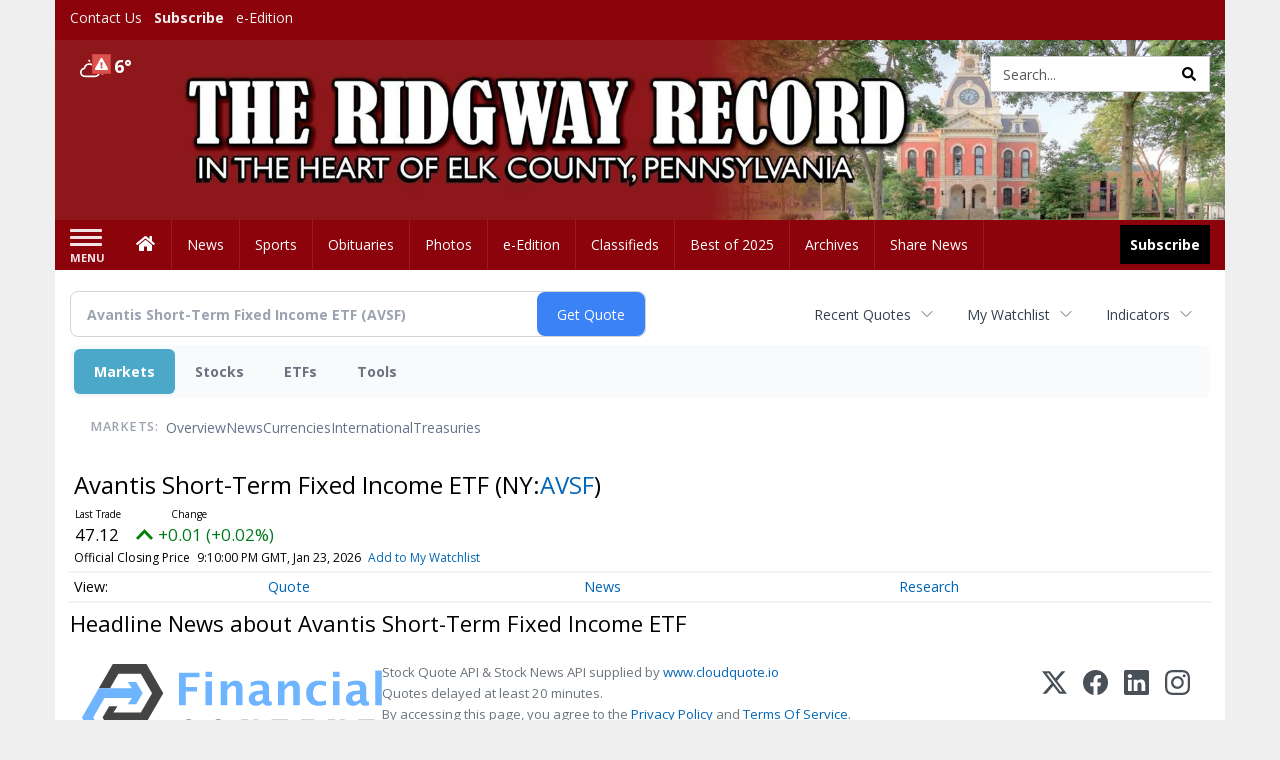

--- FILE ---
content_type: text/html; charset=utf-8
request_url: https://www.google.com/recaptcha/enterprise/anchor?ar=1&k=6LdF3BEhAAAAAEQUmLciJe0QwaHESwQFc2vwCWqh&co=aHR0cHM6Ly9idXNpbmVzcy5yaWRnd2F5cmVjb3JkLmNvbTo0NDM.&hl=en&v=PoyoqOPhxBO7pBk68S4YbpHZ&size=invisible&anchor-ms=20000&execute-ms=30000&cb=gaczl6sooinh
body_size: 48832
content:
<!DOCTYPE HTML><html dir="ltr" lang="en"><head><meta http-equiv="Content-Type" content="text/html; charset=UTF-8">
<meta http-equiv="X-UA-Compatible" content="IE=edge">
<title>reCAPTCHA</title>
<style type="text/css">
/* cyrillic-ext */
@font-face {
  font-family: 'Roboto';
  font-style: normal;
  font-weight: 400;
  font-stretch: 100%;
  src: url(//fonts.gstatic.com/s/roboto/v48/KFO7CnqEu92Fr1ME7kSn66aGLdTylUAMa3GUBHMdazTgWw.woff2) format('woff2');
  unicode-range: U+0460-052F, U+1C80-1C8A, U+20B4, U+2DE0-2DFF, U+A640-A69F, U+FE2E-FE2F;
}
/* cyrillic */
@font-face {
  font-family: 'Roboto';
  font-style: normal;
  font-weight: 400;
  font-stretch: 100%;
  src: url(//fonts.gstatic.com/s/roboto/v48/KFO7CnqEu92Fr1ME7kSn66aGLdTylUAMa3iUBHMdazTgWw.woff2) format('woff2');
  unicode-range: U+0301, U+0400-045F, U+0490-0491, U+04B0-04B1, U+2116;
}
/* greek-ext */
@font-face {
  font-family: 'Roboto';
  font-style: normal;
  font-weight: 400;
  font-stretch: 100%;
  src: url(//fonts.gstatic.com/s/roboto/v48/KFO7CnqEu92Fr1ME7kSn66aGLdTylUAMa3CUBHMdazTgWw.woff2) format('woff2');
  unicode-range: U+1F00-1FFF;
}
/* greek */
@font-face {
  font-family: 'Roboto';
  font-style: normal;
  font-weight: 400;
  font-stretch: 100%;
  src: url(//fonts.gstatic.com/s/roboto/v48/KFO7CnqEu92Fr1ME7kSn66aGLdTylUAMa3-UBHMdazTgWw.woff2) format('woff2');
  unicode-range: U+0370-0377, U+037A-037F, U+0384-038A, U+038C, U+038E-03A1, U+03A3-03FF;
}
/* math */
@font-face {
  font-family: 'Roboto';
  font-style: normal;
  font-weight: 400;
  font-stretch: 100%;
  src: url(//fonts.gstatic.com/s/roboto/v48/KFO7CnqEu92Fr1ME7kSn66aGLdTylUAMawCUBHMdazTgWw.woff2) format('woff2');
  unicode-range: U+0302-0303, U+0305, U+0307-0308, U+0310, U+0312, U+0315, U+031A, U+0326-0327, U+032C, U+032F-0330, U+0332-0333, U+0338, U+033A, U+0346, U+034D, U+0391-03A1, U+03A3-03A9, U+03B1-03C9, U+03D1, U+03D5-03D6, U+03F0-03F1, U+03F4-03F5, U+2016-2017, U+2034-2038, U+203C, U+2040, U+2043, U+2047, U+2050, U+2057, U+205F, U+2070-2071, U+2074-208E, U+2090-209C, U+20D0-20DC, U+20E1, U+20E5-20EF, U+2100-2112, U+2114-2115, U+2117-2121, U+2123-214F, U+2190, U+2192, U+2194-21AE, U+21B0-21E5, U+21F1-21F2, U+21F4-2211, U+2213-2214, U+2216-22FF, U+2308-230B, U+2310, U+2319, U+231C-2321, U+2336-237A, U+237C, U+2395, U+239B-23B7, U+23D0, U+23DC-23E1, U+2474-2475, U+25AF, U+25B3, U+25B7, U+25BD, U+25C1, U+25CA, U+25CC, U+25FB, U+266D-266F, U+27C0-27FF, U+2900-2AFF, U+2B0E-2B11, U+2B30-2B4C, U+2BFE, U+3030, U+FF5B, U+FF5D, U+1D400-1D7FF, U+1EE00-1EEFF;
}
/* symbols */
@font-face {
  font-family: 'Roboto';
  font-style: normal;
  font-weight: 400;
  font-stretch: 100%;
  src: url(//fonts.gstatic.com/s/roboto/v48/KFO7CnqEu92Fr1ME7kSn66aGLdTylUAMaxKUBHMdazTgWw.woff2) format('woff2');
  unicode-range: U+0001-000C, U+000E-001F, U+007F-009F, U+20DD-20E0, U+20E2-20E4, U+2150-218F, U+2190, U+2192, U+2194-2199, U+21AF, U+21E6-21F0, U+21F3, U+2218-2219, U+2299, U+22C4-22C6, U+2300-243F, U+2440-244A, U+2460-24FF, U+25A0-27BF, U+2800-28FF, U+2921-2922, U+2981, U+29BF, U+29EB, U+2B00-2BFF, U+4DC0-4DFF, U+FFF9-FFFB, U+10140-1018E, U+10190-1019C, U+101A0, U+101D0-101FD, U+102E0-102FB, U+10E60-10E7E, U+1D2C0-1D2D3, U+1D2E0-1D37F, U+1F000-1F0FF, U+1F100-1F1AD, U+1F1E6-1F1FF, U+1F30D-1F30F, U+1F315, U+1F31C, U+1F31E, U+1F320-1F32C, U+1F336, U+1F378, U+1F37D, U+1F382, U+1F393-1F39F, U+1F3A7-1F3A8, U+1F3AC-1F3AF, U+1F3C2, U+1F3C4-1F3C6, U+1F3CA-1F3CE, U+1F3D4-1F3E0, U+1F3ED, U+1F3F1-1F3F3, U+1F3F5-1F3F7, U+1F408, U+1F415, U+1F41F, U+1F426, U+1F43F, U+1F441-1F442, U+1F444, U+1F446-1F449, U+1F44C-1F44E, U+1F453, U+1F46A, U+1F47D, U+1F4A3, U+1F4B0, U+1F4B3, U+1F4B9, U+1F4BB, U+1F4BF, U+1F4C8-1F4CB, U+1F4D6, U+1F4DA, U+1F4DF, U+1F4E3-1F4E6, U+1F4EA-1F4ED, U+1F4F7, U+1F4F9-1F4FB, U+1F4FD-1F4FE, U+1F503, U+1F507-1F50B, U+1F50D, U+1F512-1F513, U+1F53E-1F54A, U+1F54F-1F5FA, U+1F610, U+1F650-1F67F, U+1F687, U+1F68D, U+1F691, U+1F694, U+1F698, U+1F6AD, U+1F6B2, U+1F6B9-1F6BA, U+1F6BC, U+1F6C6-1F6CF, U+1F6D3-1F6D7, U+1F6E0-1F6EA, U+1F6F0-1F6F3, U+1F6F7-1F6FC, U+1F700-1F7FF, U+1F800-1F80B, U+1F810-1F847, U+1F850-1F859, U+1F860-1F887, U+1F890-1F8AD, U+1F8B0-1F8BB, U+1F8C0-1F8C1, U+1F900-1F90B, U+1F93B, U+1F946, U+1F984, U+1F996, U+1F9E9, U+1FA00-1FA6F, U+1FA70-1FA7C, U+1FA80-1FA89, U+1FA8F-1FAC6, U+1FACE-1FADC, U+1FADF-1FAE9, U+1FAF0-1FAF8, U+1FB00-1FBFF;
}
/* vietnamese */
@font-face {
  font-family: 'Roboto';
  font-style: normal;
  font-weight: 400;
  font-stretch: 100%;
  src: url(//fonts.gstatic.com/s/roboto/v48/KFO7CnqEu92Fr1ME7kSn66aGLdTylUAMa3OUBHMdazTgWw.woff2) format('woff2');
  unicode-range: U+0102-0103, U+0110-0111, U+0128-0129, U+0168-0169, U+01A0-01A1, U+01AF-01B0, U+0300-0301, U+0303-0304, U+0308-0309, U+0323, U+0329, U+1EA0-1EF9, U+20AB;
}
/* latin-ext */
@font-face {
  font-family: 'Roboto';
  font-style: normal;
  font-weight: 400;
  font-stretch: 100%;
  src: url(//fonts.gstatic.com/s/roboto/v48/KFO7CnqEu92Fr1ME7kSn66aGLdTylUAMa3KUBHMdazTgWw.woff2) format('woff2');
  unicode-range: U+0100-02BA, U+02BD-02C5, U+02C7-02CC, U+02CE-02D7, U+02DD-02FF, U+0304, U+0308, U+0329, U+1D00-1DBF, U+1E00-1E9F, U+1EF2-1EFF, U+2020, U+20A0-20AB, U+20AD-20C0, U+2113, U+2C60-2C7F, U+A720-A7FF;
}
/* latin */
@font-face {
  font-family: 'Roboto';
  font-style: normal;
  font-weight: 400;
  font-stretch: 100%;
  src: url(//fonts.gstatic.com/s/roboto/v48/KFO7CnqEu92Fr1ME7kSn66aGLdTylUAMa3yUBHMdazQ.woff2) format('woff2');
  unicode-range: U+0000-00FF, U+0131, U+0152-0153, U+02BB-02BC, U+02C6, U+02DA, U+02DC, U+0304, U+0308, U+0329, U+2000-206F, U+20AC, U+2122, U+2191, U+2193, U+2212, U+2215, U+FEFF, U+FFFD;
}
/* cyrillic-ext */
@font-face {
  font-family: 'Roboto';
  font-style: normal;
  font-weight: 500;
  font-stretch: 100%;
  src: url(//fonts.gstatic.com/s/roboto/v48/KFO7CnqEu92Fr1ME7kSn66aGLdTylUAMa3GUBHMdazTgWw.woff2) format('woff2');
  unicode-range: U+0460-052F, U+1C80-1C8A, U+20B4, U+2DE0-2DFF, U+A640-A69F, U+FE2E-FE2F;
}
/* cyrillic */
@font-face {
  font-family: 'Roboto';
  font-style: normal;
  font-weight: 500;
  font-stretch: 100%;
  src: url(//fonts.gstatic.com/s/roboto/v48/KFO7CnqEu92Fr1ME7kSn66aGLdTylUAMa3iUBHMdazTgWw.woff2) format('woff2');
  unicode-range: U+0301, U+0400-045F, U+0490-0491, U+04B0-04B1, U+2116;
}
/* greek-ext */
@font-face {
  font-family: 'Roboto';
  font-style: normal;
  font-weight: 500;
  font-stretch: 100%;
  src: url(//fonts.gstatic.com/s/roboto/v48/KFO7CnqEu92Fr1ME7kSn66aGLdTylUAMa3CUBHMdazTgWw.woff2) format('woff2');
  unicode-range: U+1F00-1FFF;
}
/* greek */
@font-face {
  font-family: 'Roboto';
  font-style: normal;
  font-weight: 500;
  font-stretch: 100%;
  src: url(//fonts.gstatic.com/s/roboto/v48/KFO7CnqEu92Fr1ME7kSn66aGLdTylUAMa3-UBHMdazTgWw.woff2) format('woff2');
  unicode-range: U+0370-0377, U+037A-037F, U+0384-038A, U+038C, U+038E-03A1, U+03A3-03FF;
}
/* math */
@font-face {
  font-family: 'Roboto';
  font-style: normal;
  font-weight: 500;
  font-stretch: 100%;
  src: url(//fonts.gstatic.com/s/roboto/v48/KFO7CnqEu92Fr1ME7kSn66aGLdTylUAMawCUBHMdazTgWw.woff2) format('woff2');
  unicode-range: U+0302-0303, U+0305, U+0307-0308, U+0310, U+0312, U+0315, U+031A, U+0326-0327, U+032C, U+032F-0330, U+0332-0333, U+0338, U+033A, U+0346, U+034D, U+0391-03A1, U+03A3-03A9, U+03B1-03C9, U+03D1, U+03D5-03D6, U+03F0-03F1, U+03F4-03F5, U+2016-2017, U+2034-2038, U+203C, U+2040, U+2043, U+2047, U+2050, U+2057, U+205F, U+2070-2071, U+2074-208E, U+2090-209C, U+20D0-20DC, U+20E1, U+20E5-20EF, U+2100-2112, U+2114-2115, U+2117-2121, U+2123-214F, U+2190, U+2192, U+2194-21AE, U+21B0-21E5, U+21F1-21F2, U+21F4-2211, U+2213-2214, U+2216-22FF, U+2308-230B, U+2310, U+2319, U+231C-2321, U+2336-237A, U+237C, U+2395, U+239B-23B7, U+23D0, U+23DC-23E1, U+2474-2475, U+25AF, U+25B3, U+25B7, U+25BD, U+25C1, U+25CA, U+25CC, U+25FB, U+266D-266F, U+27C0-27FF, U+2900-2AFF, U+2B0E-2B11, U+2B30-2B4C, U+2BFE, U+3030, U+FF5B, U+FF5D, U+1D400-1D7FF, U+1EE00-1EEFF;
}
/* symbols */
@font-face {
  font-family: 'Roboto';
  font-style: normal;
  font-weight: 500;
  font-stretch: 100%;
  src: url(//fonts.gstatic.com/s/roboto/v48/KFO7CnqEu92Fr1ME7kSn66aGLdTylUAMaxKUBHMdazTgWw.woff2) format('woff2');
  unicode-range: U+0001-000C, U+000E-001F, U+007F-009F, U+20DD-20E0, U+20E2-20E4, U+2150-218F, U+2190, U+2192, U+2194-2199, U+21AF, U+21E6-21F0, U+21F3, U+2218-2219, U+2299, U+22C4-22C6, U+2300-243F, U+2440-244A, U+2460-24FF, U+25A0-27BF, U+2800-28FF, U+2921-2922, U+2981, U+29BF, U+29EB, U+2B00-2BFF, U+4DC0-4DFF, U+FFF9-FFFB, U+10140-1018E, U+10190-1019C, U+101A0, U+101D0-101FD, U+102E0-102FB, U+10E60-10E7E, U+1D2C0-1D2D3, U+1D2E0-1D37F, U+1F000-1F0FF, U+1F100-1F1AD, U+1F1E6-1F1FF, U+1F30D-1F30F, U+1F315, U+1F31C, U+1F31E, U+1F320-1F32C, U+1F336, U+1F378, U+1F37D, U+1F382, U+1F393-1F39F, U+1F3A7-1F3A8, U+1F3AC-1F3AF, U+1F3C2, U+1F3C4-1F3C6, U+1F3CA-1F3CE, U+1F3D4-1F3E0, U+1F3ED, U+1F3F1-1F3F3, U+1F3F5-1F3F7, U+1F408, U+1F415, U+1F41F, U+1F426, U+1F43F, U+1F441-1F442, U+1F444, U+1F446-1F449, U+1F44C-1F44E, U+1F453, U+1F46A, U+1F47D, U+1F4A3, U+1F4B0, U+1F4B3, U+1F4B9, U+1F4BB, U+1F4BF, U+1F4C8-1F4CB, U+1F4D6, U+1F4DA, U+1F4DF, U+1F4E3-1F4E6, U+1F4EA-1F4ED, U+1F4F7, U+1F4F9-1F4FB, U+1F4FD-1F4FE, U+1F503, U+1F507-1F50B, U+1F50D, U+1F512-1F513, U+1F53E-1F54A, U+1F54F-1F5FA, U+1F610, U+1F650-1F67F, U+1F687, U+1F68D, U+1F691, U+1F694, U+1F698, U+1F6AD, U+1F6B2, U+1F6B9-1F6BA, U+1F6BC, U+1F6C6-1F6CF, U+1F6D3-1F6D7, U+1F6E0-1F6EA, U+1F6F0-1F6F3, U+1F6F7-1F6FC, U+1F700-1F7FF, U+1F800-1F80B, U+1F810-1F847, U+1F850-1F859, U+1F860-1F887, U+1F890-1F8AD, U+1F8B0-1F8BB, U+1F8C0-1F8C1, U+1F900-1F90B, U+1F93B, U+1F946, U+1F984, U+1F996, U+1F9E9, U+1FA00-1FA6F, U+1FA70-1FA7C, U+1FA80-1FA89, U+1FA8F-1FAC6, U+1FACE-1FADC, U+1FADF-1FAE9, U+1FAF0-1FAF8, U+1FB00-1FBFF;
}
/* vietnamese */
@font-face {
  font-family: 'Roboto';
  font-style: normal;
  font-weight: 500;
  font-stretch: 100%;
  src: url(//fonts.gstatic.com/s/roboto/v48/KFO7CnqEu92Fr1ME7kSn66aGLdTylUAMa3OUBHMdazTgWw.woff2) format('woff2');
  unicode-range: U+0102-0103, U+0110-0111, U+0128-0129, U+0168-0169, U+01A0-01A1, U+01AF-01B0, U+0300-0301, U+0303-0304, U+0308-0309, U+0323, U+0329, U+1EA0-1EF9, U+20AB;
}
/* latin-ext */
@font-face {
  font-family: 'Roboto';
  font-style: normal;
  font-weight: 500;
  font-stretch: 100%;
  src: url(//fonts.gstatic.com/s/roboto/v48/KFO7CnqEu92Fr1ME7kSn66aGLdTylUAMa3KUBHMdazTgWw.woff2) format('woff2');
  unicode-range: U+0100-02BA, U+02BD-02C5, U+02C7-02CC, U+02CE-02D7, U+02DD-02FF, U+0304, U+0308, U+0329, U+1D00-1DBF, U+1E00-1E9F, U+1EF2-1EFF, U+2020, U+20A0-20AB, U+20AD-20C0, U+2113, U+2C60-2C7F, U+A720-A7FF;
}
/* latin */
@font-face {
  font-family: 'Roboto';
  font-style: normal;
  font-weight: 500;
  font-stretch: 100%;
  src: url(//fonts.gstatic.com/s/roboto/v48/KFO7CnqEu92Fr1ME7kSn66aGLdTylUAMa3yUBHMdazQ.woff2) format('woff2');
  unicode-range: U+0000-00FF, U+0131, U+0152-0153, U+02BB-02BC, U+02C6, U+02DA, U+02DC, U+0304, U+0308, U+0329, U+2000-206F, U+20AC, U+2122, U+2191, U+2193, U+2212, U+2215, U+FEFF, U+FFFD;
}
/* cyrillic-ext */
@font-face {
  font-family: 'Roboto';
  font-style: normal;
  font-weight: 900;
  font-stretch: 100%;
  src: url(//fonts.gstatic.com/s/roboto/v48/KFO7CnqEu92Fr1ME7kSn66aGLdTylUAMa3GUBHMdazTgWw.woff2) format('woff2');
  unicode-range: U+0460-052F, U+1C80-1C8A, U+20B4, U+2DE0-2DFF, U+A640-A69F, U+FE2E-FE2F;
}
/* cyrillic */
@font-face {
  font-family: 'Roboto';
  font-style: normal;
  font-weight: 900;
  font-stretch: 100%;
  src: url(//fonts.gstatic.com/s/roboto/v48/KFO7CnqEu92Fr1ME7kSn66aGLdTylUAMa3iUBHMdazTgWw.woff2) format('woff2');
  unicode-range: U+0301, U+0400-045F, U+0490-0491, U+04B0-04B1, U+2116;
}
/* greek-ext */
@font-face {
  font-family: 'Roboto';
  font-style: normal;
  font-weight: 900;
  font-stretch: 100%;
  src: url(//fonts.gstatic.com/s/roboto/v48/KFO7CnqEu92Fr1ME7kSn66aGLdTylUAMa3CUBHMdazTgWw.woff2) format('woff2');
  unicode-range: U+1F00-1FFF;
}
/* greek */
@font-face {
  font-family: 'Roboto';
  font-style: normal;
  font-weight: 900;
  font-stretch: 100%;
  src: url(//fonts.gstatic.com/s/roboto/v48/KFO7CnqEu92Fr1ME7kSn66aGLdTylUAMa3-UBHMdazTgWw.woff2) format('woff2');
  unicode-range: U+0370-0377, U+037A-037F, U+0384-038A, U+038C, U+038E-03A1, U+03A3-03FF;
}
/* math */
@font-face {
  font-family: 'Roboto';
  font-style: normal;
  font-weight: 900;
  font-stretch: 100%;
  src: url(//fonts.gstatic.com/s/roboto/v48/KFO7CnqEu92Fr1ME7kSn66aGLdTylUAMawCUBHMdazTgWw.woff2) format('woff2');
  unicode-range: U+0302-0303, U+0305, U+0307-0308, U+0310, U+0312, U+0315, U+031A, U+0326-0327, U+032C, U+032F-0330, U+0332-0333, U+0338, U+033A, U+0346, U+034D, U+0391-03A1, U+03A3-03A9, U+03B1-03C9, U+03D1, U+03D5-03D6, U+03F0-03F1, U+03F4-03F5, U+2016-2017, U+2034-2038, U+203C, U+2040, U+2043, U+2047, U+2050, U+2057, U+205F, U+2070-2071, U+2074-208E, U+2090-209C, U+20D0-20DC, U+20E1, U+20E5-20EF, U+2100-2112, U+2114-2115, U+2117-2121, U+2123-214F, U+2190, U+2192, U+2194-21AE, U+21B0-21E5, U+21F1-21F2, U+21F4-2211, U+2213-2214, U+2216-22FF, U+2308-230B, U+2310, U+2319, U+231C-2321, U+2336-237A, U+237C, U+2395, U+239B-23B7, U+23D0, U+23DC-23E1, U+2474-2475, U+25AF, U+25B3, U+25B7, U+25BD, U+25C1, U+25CA, U+25CC, U+25FB, U+266D-266F, U+27C0-27FF, U+2900-2AFF, U+2B0E-2B11, U+2B30-2B4C, U+2BFE, U+3030, U+FF5B, U+FF5D, U+1D400-1D7FF, U+1EE00-1EEFF;
}
/* symbols */
@font-face {
  font-family: 'Roboto';
  font-style: normal;
  font-weight: 900;
  font-stretch: 100%;
  src: url(//fonts.gstatic.com/s/roboto/v48/KFO7CnqEu92Fr1ME7kSn66aGLdTylUAMaxKUBHMdazTgWw.woff2) format('woff2');
  unicode-range: U+0001-000C, U+000E-001F, U+007F-009F, U+20DD-20E0, U+20E2-20E4, U+2150-218F, U+2190, U+2192, U+2194-2199, U+21AF, U+21E6-21F0, U+21F3, U+2218-2219, U+2299, U+22C4-22C6, U+2300-243F, U+2440-244A, U+2460-24FF, U+25A0-27BF, U+2800-28FF, U+2921-2922, U+2981, U+29BF, U+29EB, U+2B00-2BFF, U+4DC0-4DFF, U+FFF9-FFFB, U+10140-1018E, U+10190-1019C, U+101A0, U+101D0-101FD, U+102E0-102FB, U+10E60-10E7E, U+1D2C0-1D2D3, U+1D2E0-1D37F, U+1F000-1F0FF, U+1F100-1F1AD, U+1F1E6-1F1FF, U+1F30D-1F30F, U+1F315, U+1F31C, U+1F31E, U+1F320-1F32C, U+1F336, U+1F378, U+1F37D, U+1F382, U+1F393-1F39F, U+1F3A7-1F3A8, U+1F3AC-1F3AF, U+1F3C2, U+1F3C4-1F3C6, U+1F3CA-1F3CE, U+1F3D4-1F3E0, U+1F3ED, U+1F3F1-1F3F3, U+1F3F5-1F3F7, U+1F408, U+1F415, U+1F41F, U+1F426, U+1F43F, U+1F441-1F442, U+1F444, U+1F446-1F449, U+1F44C-1F44E, U+1F453, U+1F46A, U+1F47D, U+1F4A3, U+1F4B0, U+1F4B3, U+1F4B9, U+1F4BB, U+1F4BF, U+1F4C8-1F4CB, U+1F4D6, U+1F4DA, U+1F4DF, U+1F4E3-1F4E6, U+1F4EA-1F4ED, U+1F4F7, U+1F4F9-1F4FB, U+1F4FD-1F4FE, U+1F503, U+1F507-1F50B, U+1F50D, U+1F512-1F513, U+1F53E-1F54A, U+1F54F-1F5FA, U+1F610, U+1F650-1F67F, U+1F687, U+1F68D, U+1F691, U+1F694, U+1F698, U+1F6AD, U+1F6B2, U+1F6B9-1F6BA, U+1F6BC, U+1F6C6-1F6CF, U+1F6D3-1F6D7, U+1F6E0-1F6EA, U+1F6F0-1F6F3, U+1F6F7-1F6FC, U+1F700-1F7FF, U+1F800-1F80B, U+1F810-1F847, U+1F850-1F859, U+1F860-1F887, U+1F890-1F8AD, U+1F8B0-1F8BB, U+1F8C0-1F8C1, U+1F900-1F90B, U+1F93B, U+1F946, U+1F984, U+1F996, U+1F9E9, U+1FA00-1FA6F, U+1FA70-1FA7C, U+1FA80-1FA89, U+1FA8F-1FAC6, U+1FACE-1FADC, U+1FADF-1FAE9, U+1FAF0-1FAF8, U+1FB00-1FBFF;
}
/* vietnamese */
@font-face {
  font-family: 'Roboto';
  font-style: normal;
  font-weight: 900;
  font-stretch: 100%;
  src: url(//fonts.gstatic.com/s/roboto/v48/KFO7CnqEu92Fr1ME7kSn66aGLdTylUAMa3OUBHMdazTgWw.woff2) format('woff2');
  unicode-range: U+0102-0103, U+0110-0111, U+0128-0129, U+0168-0169, U+01A0-01A1, U+01AF-01B0, U+0300-0301, U+0303-0304, U+0308-0309, U+0323, U+0329, U+1EA0-1EF9, U+20AB;
}
/* latin-ext */
@font-face {
  font-family: 'Roboto';
  font-style: normal;
  font-weight: 900;
  font-stretch: 100%;
  src: url(//fonts.gstatic.com/s/roboto/v48/KFO7CnqEu92Fr1ME7kSn66aGLdTylUAMa3KUBHMdazTgWw.woff2) format('woff2');
  unicode-range: U+0100-02BA, U+02BD-02C5, U+02C7-02CC, U+02CE-02D7, U+02DD-02FF, U+0304, U+0308, U+0329, U+1D00-1DBF, U+1E00-1E9F, U+1EF2-1EFF, U+2020, U+20A0-20AB, U+20AD-20C0, U+2113, U+2C60-2C7F, U+A720-A7FF;
}
/* latin */
@font-face {
  font-family: 'Roboto';
  font-style: normal;
  font-weight: 900;
  font-stretch: 100%;
  src: url(//fonts.gstatic.com/s/roboto/v48/KFO7CnqEu92Fr1ME7kSn66aGLdTylUAMa3yUBHMdazQ.woff2) format('woff2');
  unicode-range: U+0000-00FF, U+0131, U+0152-0153, U+02BB-02BC, U+02C6, U+02DA, U+02DC, U+0304, U+0308, U+0329, U+2000-206F, U+20AC, U+2122, U+2191, U+2193, U+2212, U+2215, U+FEFF, U+FFFD;
}

</style>
<link rel="stylesheet" type="text/css" href="https://www.gstatic.com/recaptcha/releases/PoyoqOPhxBO7pBk68S4YbpHZ/styles__ltr.css">
<script nonce="9LktQE9ereWKrCxmG1Ln2A" type="text/javascript">window['__recaptcha_api'] = 'https://www.google.com/recaptcha/enterprise/';</script>
<script type="text/javascript" src="https://www.gstatic.com/recaptcha/releases/PoyoqOPhxBO7pBk68S4YbpHZ/recaptcha__en.js" nonce="9LktQE9ereWKrCxmG1Ln2A">
      
    </script></head>
<body><div id="rc-anchor-alert" class="rc-anchor-alert"></div>
<input type="hidden" id="recaptcha-token" value="[base64]">
<script type="text/javascript" nonce="9LktQE9ereWKrCxmG1Ln2A">
      recaptcha.anchor.Main.init("[\x22ainput\x22,[\x22bgdata\x22,\x22\x22,\[base64]/[base64]/[base64]/[base64]/[base64]/UltsKytdPUU6KEU8MjA0OD9SW2wrK109RT4+NnwxOTI6KChFJjY0NTEyKT09NTUyOTYmJk0rMTxjLmxlbmd0aCYmKGMuY2hhckNvZGVBdChNKzEpJjY0NTEyKT09NTYzMjA/[base64]/[base64]/[base64]/[base64]/[base64]/[base64]/[base64]\x22,\[base64]\x22,\x22wr82dcK5XQ/Cl0LCgsOhwr5gQsKvGEfCpSnDmsOfw47DhMKdUwHCo8KRGy/Cim4HfsOkwrPDrcKyw74QN3p/dEPClsKow7g2YcO9B13DiMKPcEzCicO3w6FobcKtA8KidcKQPsKfwqdrwpDCtAgFwrtPw4TDnwhKwp7CmnoTwq/DvGdOO8OBwqh0w5zDqkjCkmErwqTCh8Odw7DChcKMw5hwBX1GZl3Coh59ScK1WXzDmMKTWzloa8O/wqcBAQIuacO8w7/DoQbDssOPWMODeMOSBcKiw5JJdzk6bDQreiJ5wrnDo0kXEi10w5hww5ghw5DDizN/XiRAEGXCh8KPw4hYTTYvGMOSwrDDqizDqcOwBmzDuzN7Eydfwq3CihQ4woA5eUfCq8OTwoPCoizCkBnDgyM5w7LDlsKiw4ohw75GY1TCrcKaw7PDj8OwZMO8HsOVwrNfw4g4SwTDksKJwqPCsjAaQGbCrsOob8KAw6Rbwp/Ct1BJIsOUIsK5b3fCnkI6OH/DqlnDocOjwpUVasKtVMKZw6t6F8KlIcO9w6/ClVPCkcO9w6YrfMOlbx0uKsOPw6fCp8Ovw6nCjUNYw5tPwo3Cj1cQKDxZw6PCgizDlHsNZBguKhl1w6jDjRZFNRJaSMKmw7gsw5HCi8OKTcOcwr9YNMK4AMKQfH5ww7HDry7DtMK/wpbCpWfDvl/DoRoLaAItewAUV8KuwrZKwpFGIwsPw6TCrQJ7w63CiVNDwpAPL1jClUYsw63Cl8Kqw5JCD3fCqU/Ds8KNMcK5wrDDjGg/IMK2woDDhsK1I1o1wo3CoMOod8OVwo7DqCTDkF03fMK4wrXDr8OvYMKWwqZvw4UcLl/CtsKkGQx8KjnCt0TDnsKvw67CmcOtw5zCo8OwZMKQwqvDphTDuiTDm2I6wpDDscKtesKREcKeFnkdwrM4wqo6eDXDqAl4w7XCoDfCl0xMwobDjSTDnUZUw6rDmGUOw40rw67DrDLCsiQ/w7rCiHpjNWBtcW3DsiErK8OOTFXCq8OwW8OcwpF+DcK9wrLCnsOAw6TCvT/CnngvBiIaDk0/w6jDkTtbWDzCu2hUwqLCksOiw6ZRA8O/[base64]/DlxjDkkvCpMOcwr9KOQ7CqmM9wpxaw79Cw4tcJMOpNR1aw5rCgsKQw63CiAjCkgjCj13ClW7ChRphV8OtE0dCLMK4wr7DgQ4Rw7PCqjfDq8KXJsKcP0XDmcKPw5jCpyvDqSI+w5zCrCkRQ3Jnwr9YKsOzBsK3w6DCtn7CjVHCj8KNWMKaBRpefxwWw6/Dk8Khw7LCrU9QWwTDnSI4AsO9ZAF7TgnDl0zDsCASwqYNwrV2TcKbwoNGw7QqwrJmW8OpcFcYMDfCk2rCsTsXUQgoXibDjsKcw7szw6LDrcOIw7lewqfChMKnKlBnwq7DpTLCi1lASsO9YMKjwovCgsKhwoLCicKjdVTDrMKkSl/[base64]/wrMmw6bCtcOiwqHDp8Kmw44xwoJTT1fDjMKdwonDun3CgMOmcMOIw6rCrcKfYcKhRcOBehLDk8KJQE/Dn8KAPMO+d3vCtcOCc8Opw75ucsKuw5PCknVQwpkdTgUGwpPDgz3DpcOxwoXDsMK5Dy1aw5LDrcOvwo/CikDCvAp0wpdKaMO5Y8ONw5XCp8KywozCvm3CpMOMWsKWHMKlwpPDtE5CSmhRecKmNMKaNcOrwpHCtMOlw7k2w75Cw4bCvzIswovCpUTDkyfCtnrCmj8Nw7HDqsOWPcKWwqVFdD8Hw4XCksOmDwPCmippwooDw49VM8KDXG5/Q8K4GiXDkxdFwp9QwpXCosO/LsKCPMO1wrZ8w6bCrsK5QcKZU8KzRcK0NFs8wpfChsKaIR3DphnDgMKYWEdcfQsFDy/Cr8O6fMOvw5lJVMKfw7pdFV7CnifDvDTCmiTCg8ONXw3CuMOuQcKDwqUKAcKtZDHCkcKKOgMlXsKEETVzwo5KWMKdLiPDqMKpw7XClCc2U8KVU0gmwo5FwqzDl8OmGcO7VsONwrgHwpTDpMKQwrjCpzsDXMKqwrx5w6LDmUN3wp7CiHjCqcOYwogQwrzChg/DqQI8w4MwH8Oww6vCtUzCj8K/[base64]/[base64]/Cgz8+FMK1w4TDr2EtwotaL0nCsD9nw5rCucKRQzXCvMKjQcOwwoXDrAoKAsKbwrfCuzkZFcOqw6Asw7Jiw5fDnDLDkTUKOcO/w6V9w6Y0w6xvZsOXA2vDusKpw5tMYsKnXsORIWfDtsOHNyEawr1iw5nCosONUDTDjcKUW8OvesO6U8OvZ8OiBsOnwpfCthV1wr5QWcKvGsKRw69jw5N6OMObesKiQ8OdBcKsw4F6B0XCtnvDscODwoHDhMOlbcKDwr/[base64]/DrcOTw75TNxJRw67DvcKQZMKbwocawrrCtsO2wqDDmMKFDcOSw5zCuWwlwogmXQ4dw70wccOHWnx5w7Mpwq/CknUgw7bCocKlGDMCHQTDmgHCmcOPw5vCt8KVwqcPKUtJwoLDmBnCgMKUf1pjwo/[base64]/[base64]/wrQpwqYhYWBewot/w4c4wozDqhURw4DDusOOw7gjV8OHWcKxwqk6wpXDkQfDksO1wqHDl8Onw6VWUcOKw6teeMOCwoDCg8KTwppYMcOhwotXw77CkAPCiMOCwo5DPsO7J1pVw4TCm8KKGcOkUAJsIcOMw7huIsKOXMKkwrQCJWxLaMOBIMOKw41XDMKqUcOXw7wLw77CgU/[base64]/CisK4FcOWL8Kzw5kOw77Cui4oHsOOw6Qxw58xwo5Xw4APw4cvwprCvsKgd0/CkA9cQHjClxXCnkEyZShZwpYhw7XDusOiwp4UTcKaDkFeBMOoGcOtTcKgwrg/w4t1TMKAM21nw4bCkcKcwoDCoT1YWDrCtjF5I8KiTWfCiQXDhX3Cv8K0dMOGw4rDncOafsOma2jCo8OkwpBHw6YyTMObwpnCuz3Cq8KvM1IMwoJCw6/CkTTCrT/CsQBbwp57OQvChsOOwrvDrsKwFcO8wqfCmhLDmCdTcDrCvVEMSFtywrHCrsOcNsKUw48dw7vCoCnCrsODPh7Cs8OUwqzCokYnw7powoHClmPDhsOjwoYnwoQ9EQ/DjizCjMKaw6snw4PCuMKEwq7CqcKWCBs+w4HDrTRUDnHCjMKYFcOBHMKhw6NqQsKeOMK/w7wBJ3wiBh14w53DtFHClVI6IcOHcHHDs8KALHTCjcK/[base64]/Dl8KNW8OAwocrwrA6LkpdwpXCoDtvw6cyBHZ+w6pLAsOPMCbCuExswrg2aMKdN8Kow6sbwrjCvMOFQsOrcsO8XFRpw6jCl8KAGkB8XMK2wpcawp3DvDDDk3fDkMKcwq4sIEYsZm5pwq1Zw5o9w55Kw7JULGAQD2XChgYlwotiwo1Ow4LCvsOxw5HDl3bCi8K/[base64]/DjsO0dcOdw6XCsCBMKW1mIVslBANvw73DjX0iNcOrw4jCiMORw43DssKLbcK5wqvCssO1w5rDniRYW8OBUwfDjcOsw7YPw4PDusOtJ8KBXxnCmSHCuXVLw4XCuMKYw7JpMmkCHsKaOHrCm8OXworDnCNNV8OGSCLDtlRBwrrDh8KSQSPCuCxlw6/Cuj3CthJqIknCsDMjRwEVFsKVw4jDmXPDu8K2XWgkwrRiwobCm1UFNsKvEy7DnnY3w4fCrF0xYcOUw6fCtH19UgzDqMKaRilUZxvCgDlbwrtXwo8WYHUbw6YnHcKfQMOlCncHIGAIw6nCuMKSFHHDpgRZUADCjSRqWcO/[base64]/CcKAVsKRwqHDpMK+WRZfwr3DjcKNwosBw4vDkcK8RX7Co8OYS1zDhzodwo0NGcKrZ2wfw50gwppZw6/DiTDDmA1Sw6PCvMKrw5h5BcO1wqnDgsOFwqPCpgHDsD9bUEjClsOiV1o9woFww4x5w7vDllF/[base64]/DgMKjDMOkaykwc8K0wpAHOVZyXTLDh8Kcw6cow6LDtl7DjwUQWWlewqUbw7LDqMOIw5pvw5TDrUnDscOXMMONw4zDusOKBgvDtxPDjcOqwpIXMQs3w514wpBAw5/Ck1vDkCwqe8OjdyEPwrTCgjPCh8O2KMKmFcOPMcKUw67CosKYw5B4NRxRw5LDhsOFwrHDs8O/[base64]/[base64]/w5jCpSw5wrrCosKvwrdqTsO2RsO+ZsKGDCpMccKYw7XCsXp/[base64]/Dli9PRMKRw5rDunjCqcO4wo1MPmdtwoXDv0nCgsOMw7x+wqrDuMKYwpbCk05QZTXChcKJcsOZwoPDqMKXw7gUw4DCm8OtKnDDmcOwYzjCqsOObXTCs17Dn8OYZ2vClAfDp8OTw4t/[base64]/DnD/CmBFZIxjDjVfChQw8w7tKw7hQVkvCjsO5w4rCqMKlw5A3w5rDkMO8w4pMwr8pd8OeBMKhHMO4W8OYw5vCisOwwonDl8KNKmwHDhIjwrTCt8KmVmTDlHc4VsOyF8Kkw4zDqcKEQcOeUsK/wqDDh8OwwrnDmcOwIwFxw6hPwrcdBcOvBsOnP8OLw4VALMK1KmHCmX7Dh8KJwpoMTX7CpGDDpcKDQ8OhVcOnT8K8w6VAX8O3YStlQinDs2LCgsKAw6dnKVjDmz5icz94eVURJ8OOwqjCq8OrcsO3RUYRCkbCt8OPZMOoJMKgwrQfVcOUwqN/AcKGwoceCyk3aWgKfE8QaMOdIArCkG3Cr08yw7hEwoPCqMONCkIfw7FoRMKZwqzCrMKiw5XCh8KCw5XDvcOOXcO4wq8mw4DDtHTClcOcXsKJW8K4dSbDvRZXw50dKcObwonCuhZVwq1EH8KnNUfDkcOTw6x1wqLCg2hYw4TCuVJ/[base64]/w6zDml94w5vCiMKQw5srwozCqnlFLMORWwjDocKKJsO7wqciw5gdInjDrcKueTzCoDoUw7MoY8OHw7rDpCPClsOwwoNqw5/CqxwvwpE+w5PDshHDjnzDhsKsw6fDunvDosKwwovCgcO5wpxfw4nDjgpRfWdkwoZOccKOYsKZAsKUw6FZT3LCrXHDsVDDlsKbAhzDo8KywpfCuBMTw6DCsMK0FwHChV8XB8OTfiPDnmAuMWxvNcOZKXopZ3TCkVHDikfDosK+w77DtsO/fcOjMijDt8KHNRUJJsOHwotxIkbCqkpSLcOhw6LCosO8OMOlwoTDtCHDssOuw4lPwqzDv3PCkMOEw5JAw6g/wq/DtcOuLcKgw4wgwprClgHCs0BEw4HChF7CixXDpsODKMORb8O/KHBhwoZcwqF1wpLDkF9QNz4Uwqt3BMOsO0YqwonCo2wgOyzClMOAQ8Ozwplrw7bCmsKvU8Oxw5PDvcK4SSPDucKgS8OEw7fCrXJhwrUew4jDt8KVQH4Lw4HDgTsMw4fDrRDCnHwLY1rCgMKsw5vCnzdZw5bDu8KbCGRAwrzDryJ2w67CmVFbw4/[base64]/DoWMzw6rCr2R+ElDDkD7DscKBw7XDhjM6IcOSw7Rewph0wq7DqsObwqofX8K2Kys3w4Z5wpjCqcO5JQgSez0jw4gEwroNw4LDmGDCpcKXw5IkHMKgw5HDmBXCkhbDhMKNQRLDli5kARHDrcKcXjIXZhnDj8OCVQ5AVsO8w79rJcOFw6/CiEzDlFdbwqFyJFxzw60ffW3DqyXDpSTDjMKWw6HDhzBqeEjCgiVqw63CnsKfemN4GwrDgEUWMMKcw5DCgEjChFvCk8OhwpbDijTCmGnDgcOzwozDncOvSMO3wpt9cm0YYTLCkRrCuDV/w7PDm8KRBzw8T8O9wrHCgB7CujZzwprDnUFFdMKlL1/CqQfCsMKycsOrAxLCnsOpc8ONF8Kfw7LDkiQ5OwrDlkkXwrgiwozDocKqHcKlG8KsbMObw5TDusKCwrFGw49TwqzCvm/CnQAqeVFGwp4Rw4PCjAB4V1E7aCV+wq9vKklLKMKEw5HCkwDDjR0bMcK/w59Yw7Eiwp/[base64]/DiMKwPsO9wo/[base64]/[base64]/w6J6w67CksOgFwsWXcKZTV3CmTXDicOWZ1BgBWXCsMKqK0Jmcj0Hw7Iew7zDjjDDvcOHIMOQWVHDvcOpby/[base64]/ChsKUw6PDvsKpwpZjw6tlw5xfVWrDsFLCocKvaTpQwqRSbsOHesKgwqs5aMKFwpUgw4hPMEkuw7Qew5A7WMOXLnvCkGnCjCZdw4LDosK3wqbCqMK2w6TDqQHCtUTDmcKuY8KXw5zCocKMGcKOw5XCuAw/woFPMsKpw7M1wrApwqDCrMKzLMKMwrhswrIrfS/DssOVwpvDlhAiwpfDnMK3PsOPwpcFwqvDsV7DlsKKw7PCjMKaBxzDpzrDvMKgw6Ucwo7DhsKlw6Row6M3EVHDghrCi2PCmMO+AsKDw4Q0CzrDoMOqwp53BQbDl8Kzw6bDmS/CsMOAw5bDscOad2crZsK/ITXCncKew5EkNsKKw7BKwoodw77ClMO6EG7CrcK6Qy4fa8KSw61rQlBtHX/Cp0XDkDBTwqBMwpRNOS4nAsOVwohYFXDCvx/[base64]/wpzCkT5HH8KJwq7DucOKwr7ChsKEESLCqDrDksO/T8O0w6Z+LBd/[base64]/[base64]/w6ZJwrbDglJFwozDl8KzwrsIwpNAw5jCuiTDihjDmm/CrMKmaMKlchVpwpPDrSXDtDF7CU7DnX7Cg8OawozDlcKGT0hqwq/[base64]/[base64]/[base64]/[base64]/Ct0/DmcKlwqjDtsOkeCRdI8OIw71CZX17wojDpWBMd8KywpHDo8K0NWXCtisnRUDCrF/[base64]/wogswqN8wqnDrsOFw5l6TGnDqMOBwozDvnfDhsKPVsKDw7zDi3zDj17DlcORwojDqwZhN8KeCh3ClQXDjMO/w6LCrTcTKm/CqHbCr8K6IsKuwrjDnwnCo2jCujBlw4zDqcOsVHHDmhg0fE/DhcOkUcKgJXfDpDTDosKFXsK2NcObw4/Cr2Iow47DsMKGETAfw6fDvw/Dvk5fwrUWw7LDuHRrHAHCoC7CqgMoDybDlAHDlGjCtirDgwAJAQB0IVjCiVAtOV8Sw5FiasOBfHcJUkPDrlpawr5MAsOhdMO5f3l1c8Oww4/ChUhVXMK5ecOUacO9w4c4w5JUw7fDnE4EwoY7wrvDvyPCu8ODCHDCozUdw5rCmMOpw51Zw5Ehw6pqG8KUwr5tw5PDo0/Dv1M/bj92w67CqcKhesOWZMOUVMOww6nCp1TCgmHChMOtUnMOQnvDl1Q2GMO9HhJsIsKDC8KOYFBDPBAFX8KXw5MKw6F4w4/DrcKzZ8OHwrdaw6rDr0p3w5UfX8KgwoJqa20dw5QJb8OIw6tTeMKvwr/DsMOtw5M6wqUuwq8+XGowbsOIwqUUNsKswr/Do8Kuw5heLsKhKAkpwoo8BsKbw4jDrwUZwpDDtkACwo8Ew63CqMO7wqXDs8KNw7zDgHNXwoXCrRwPAQjCocKAw7oVE0V2LWnCrgDCp3RJwol4wqPDjn4hwrrCkDPDtiXCk8K9ZFjDimXDhx04TQ/[base64]/CmWzCmyTCqE7Cuk/Cs3TCmEFbX3spwrdGwoPDtEtkwr/Du8KowpvDrMKnwrYcwrI/J8Onwpp+d10hw5pvOcOtw7tlw5QfH1sJw5UiQgvCvMO8BCVNw7/DgyLDoMK8wq7CpsK3wqvCm8KhBcOZfsKWwq96LyBYIgTCscKQQsO7UMKqacKMwpDDgF7Cog/DjV1Aaw15WsKsByDCvQDCng/DmsObKcOEA8OywrUZcF7DpsOfw7DDp8KFHMK2wrZNwpfDoEXCvQpPNmtnwr3DrcOEwq7CvcKGwqkYw5JuDMKkE1jCusOrw68IwqvDgGTCjwUew6fDtyFedMK+wq/Dsk0Xw4QIZcKowolMLS50SBJAesKaYHEsY8Kpwp8EE0Rjw5oJwoHDg8KjSsOaw4rDrF3DtsOfDsKvwokec8KBw6JowowTXcO6esKdbVHCpSzDugTCksKzRMOxwqN/asKLwrQ7CcORdMKOSwDCjcKeP2PDnCfDt8KFUArCuSFvwphewozChcOLZQPDs8KZwpt9w7zClGjDvTjCh8KjJQ5iasK4YsKSwqrDpsKPecOxdTc1MyUNwqrCnm3Cm8OVwprCtcOidcKELhfCjwFhw6HCvcOJwqfCncOyJWnDgWoJwrfDtMKCwqNRJWDCkSIww4x/wrjDsD96PcOAWS7DtcKMwp1EdA0tVsKdwosSw5rCicOJwpkEwpHDnSw6w6V0EMOfQ8Oow5Fsw4rDm8KfwqDDizVbASzCu0l7HsKRwqnDozh+dcOESsOvwobCgXsFPSPCjMOmGTjCgWM8M8OdwpbDjcOFVRLDuGfCn8O/[base64]/DqcKzw5MZOsK+IMO7w51Uw5V/[base64]/[base64]/DucKCUMKzwpM6woPDh8OSw6Z+W1DDj8OWdcOSScKtMWAAw70uWi5nwqjCgcKNwp5LfsK+DMO0IsKEwpTDmU7Diidxw63CqcKuw7PDgHjCs3kYwpYuHXnDtCswRcKew5B4w7vDscKoTDAHLsOMA8OPwpTDvsK8wpTCtMO2DH3CgsOlcsOUw4jDkk/Du8KpDVkJwpksw6/[base64]/w7dfFsK/w6LDmMKYwrJCw7zCoMODwqfDhFTCsTjDpUfCucK7w67DijHCj8O/wqPDkMK0eRkAw5B4wqNJRcOgND/Dl8KeJxjDpMOVdEzClRrCu8K3IMOiO1ErwqjCpGY3w7cEw6MVworCtDfDhcKwD8KCw6orUng/[base64]/dsO/SsOpwpbChk3Cn8Kswqo0cMOtOsKJwrB9M8KLaMOdwp/Dkh84wrEfZznDsMKSRcOtDsO/woBBw6PDrcORLxtKZcKEcMO1RsKtBDZWCMKEw5DCoRnDr8OywpVgTMKPI1JpN8KMw5bDgcOjQMO/woY6FcOcwpEZJUfClkfDssKvw49NRsK/[base64]/[base64]/DmcOBRRPDscKYw50pwpTDhsKtw77Dm2zDusKrwoZHM8OtQAXCm8Ocw6nDtQ1xX8OBw7pDwrnDvEYxw7TDj8Oxw6rDtsKpw4RGw6jCmcOCwol3ARxTUkskaSXCoicNPGoAWQQVwqY/w6Z3acOVw6MLOwbDkMO1M8KawqM5w60Bw73Co8KdaQ18M1bDtGcDwpzDsV4bw7XDt8O6YsKUJDjDmMOVWl/DnSwKLkzDhcOEwrJsf8OXwqVKw5NLwqEpw6DDjsKOf8Okw6cGw6R0eMOACsK5w4nDgMKBD25yw7bCimY1b0slTcKxMTB0wqfDul/CnAFpTMKnSsKEQRnCvErDjMOTw63Ch8O6w64mfHzClxxzwoVnUTIMOsKGIGN1DRfCsDtpA2VDSHJBBVEJIRnCqAdPfsOww6sQw7DDpMO3UcOCwqcEw5hYLHPCkMKPw4QdFw/[base64]/ZC3DnMKewpDDvwBcwqx0McKZPcOKasKGw44LVUtJw5jCkMORC8KcwqLDs8KCahByQ8KBw6rDnsOLw7LClMO7GkbClcOMwq/CrEzCpgzDjhNFbCPDhcOuwqMGHcKIw7dbM8KQR8ONw6Maf23Cmg/Ch0HDlUTDlsOaBTrDsQU1w6jDsTfCucKJNnNDwovDpsOfw7oBw41NBGhTQh4hAMK1wrwcwrMXwqnDjiMuwrVaw4Nnwp8gwobCi8KnL8OOI3NgJMK1woJ3HsOMw6jDv8Kgw4JFJsOiw5duMnJVUcOsSGvCqcK5wrZhwodpw4TDocK0XMKqWAbDocOZwrJ/[base64]/Ci8OYZnlwwp7CrUpYw6LCqnTDkcOJwp4RL8KvwppmTsKxHwvDk25VwpN9wqYmwq/CiWnDosKdKwjDjjzDj13DqAvChGJGwpInXXDCg2PCpXItGMKJw4/[base64]/DgGJYwrhoBMKVN1TDiW49a0LDvcKScWoFwp9Iw51fwqkvwo03W8OzC8Kfw7Azwpl5VMKVIsKBwoQKw7HDoUxAwoNUwpjDmsK6w7rDjBZrw5XCrMOsEsKdwqHCicOpw6YmZCg9DsO/XMO7JC8uwowEK8OVwq/[base64]/wrXDllxEb14FIsKwAykVL1nDs3l3XwtyPQcVehfDsB7DllLCqB7CtcK0NTfDhAHDinFNw6HDkQkqwr8Xw4TDtlXDiFYhfkrCvkggwrzDn0LDmcOGe1jDj0FqwpEtGWnCn8Opw7B9wp/CgDUtQCMfwoV3f8KMGVvCksOjw6RzVMOAAMKlw78FwrUSwoF7w6jCmsKhDTjCgzDClcOibsKww4o9w4/Dg8Oxw5vDnDjCm3/Doh8TM8KgwpZlwoEdw6MAf8KHd8OnwpPDqcOTfRbCm3HDjsO+w6zCgiPCsMKmwqBdwrJDwo8fwoVCXcKFQl/[base64]/Dv8OQw60ow5Raw6HCnWggw6lgwpQMRcKhw6HDssOqFMOtwovDlgjDosK4wq/CoMOqK3vCrcOfwpk/[base64]/CmHbDvMKZRgbCssKqwrTCnMOQJMOWw67DosOlw7XCmmTClGYqwq/[base64]/Ci8OnczfDrC/[base64]/DkxHDj8KxUVfCoA8aEMOURMOdw43ChSALesKMFMOcwpZtesOnEjQjUy7CrwgQw5zDjcKKw7duwqoZPVZHHjrCvmzCocKmwqEEXGtRwpTDrg/Ds3xubAUpWMOdwqpyJz9zLsOAw6LDnsO3BMKhw6NYDUIbKcOMw7snOsKTw6/DksO4AsOpCAA6wrTDhFvDgsO9BAzCqsOYcEVww7nDsV3Drl7DoVMYwp1LwqIow7BpwpTCmgrCoAfDjA1Sw78wwrtWwovDo8KGwozCrsO9Q1/[base64]/[base64]/[base64]/[base64]/Ch8OUBRrCjcKxcE7CvhDDlHzDjsOAw6rDrQh0wrtgWiluRMKSPUXCkEMmTDfDp8KWw5fCjcKedQvCicOAw6cqO8KQw7PDusOhwrjClMK2csOMwphaw7Y2wrzClMKtwpzDl8KXwqzDtcKFwpvCgBhrDxjClMOZSMK1L21CwqRHwpXCosK/[base64]/Ds8O2LsK2K2RXMcKgw6vDnsKvwpsqw43DgMOyYsOMw6NvwoEQfiDDl8Kww4UxTR52wp1cLjXCtiDChj/CsT9vw5AdeMK+wqXDhDRGw79rNGfDsADCgMK9P0x7w7IvRcK1wqUaccKbw6Y+Mn/CnWrDmzB9wo/[base64]/DhsOSwqLClwjCv38bVsKVdsKEKMOFQsKbDWnCixBHHzoqYVjDjEhDwrbCv8K3HsO9w7NTYsOaE8KPNcKxaE5EEDJjDQ/DqSE+w6VUwrjDix9ZLMOxw7HDhcKSOcKYw6kSJ2UrasOSw47CnknDogrCmcK1bGN2w7k2wpB0KsK5ZDPDlcOIw7jCsHbCokhkwpTDtV/DowzCpzd3wqnDmcOCwq8lw50rZ8OVE0bCrMOdBsKrw4nCtB84w4XCvcKGSxxBBsKrFzsgQsOBODbDs8KJwobDumFmaA06w6HDncOfw4ZRwoPChHLCjS9Jw57CiyVswrQtYjsbbmbCq8KTw5rCq8K8w5Y/ACPCiyFRwp1rEcOWZcKjwrrDiwImczTCjlHDum9Lw5Eww6fDviJ5dFZuDcKXw4hgw5BlwqAww4bDvzDCjyDCqsK2wrvDlzwlcsKTwpnDnAcGMcOVwpvDqcKJw7PDo2TCtW9jVcOlVsKqGsKSw4XDu8KACENUw6rCicO9VngoO8K9HyvChUAJwoRQcV5wesOJal/CiWHCqMOsBMO5AQbCrHoWasK+UsK1w4/[base64]/DosKYAcOuPQBFwpcXewfDghFGwqBtw7/Dl8KbaBDCo27CmsKDUMKuMcK1w4gtBMOmfMKNKkbDgjkGc8OcwrDDjnAww63CoMKIesKzeMK6M0lGw5l4w6tuw5cpIDAtWk7CpwrCmcOrDjYUw5LCssONwqHClAoJw4U2wpXDjj/[base64]/w7zCgsKBwqB+w44swptXHC7CgCLDoXotc8OTVsKKT8O5w7vCniZuw7dLRifCiTwnw7cZSirDlcKJwqbDhcKBwpHDgSdGw6XDu8OtWsOMw410w7Myc8KTw5F2fsKLw5rDvVbCvcKlw4jCui0fJcK3wqxXPyvDuMK8UUrDosOeQ2s1SnnCl0/[base64]/KHbCj8OpXmLCmDRZVcOie8Ktw4jDmMOAUMKuMsKWUUBOw6HCtsKUw4LCqsKiIXfCvcOjw45iesKNw5LCt8Oxw79wMFbDkcKQFlMPDAzCgcKew67ChsOrcFsscMOAHMOKwoAkwrIffnTDqsOuwrgowqnClH/Cq2TDssKWacKrYAVhNsOewpgkwpfDnirDsMOGf8OTaRzDjMKmXcKHw5o/ABUZC11JRcOUI3PCscOHY8OSw6HDrMOsOsOUw6J/[base64]/[base64]/DlMKAwprCsm/Dnzlkw4nCjsK/DcKGwpvCscOVw5FAwr5VNcOhKcKlOsKPwq/CgsKpw77ClmPCjQvDmMKxZsKrw7bCjsKlXsOxwqw9HyfClw7DpHhZwqrCsDR8wpfCt8OHAcO6QsOgGg/DnGzCocODFcOkwoFpw7HCn8KVwpLCt0s3AsOuAV3Cj3zCtHLCgGbDhlw8wqgrGsKpwozDp8KZwoxzS2jCkUJADXjDhcK+fsKFJzZAw5YpeMOlbcKSwpPCs8OqLi/DnsKkwofDnQFNwpvCo8OtPMOBCcOCOHrCjMOOdsKMeTBewrguwoXDiMOeZ8OrYsOgwrjCoSbCg1YFw7/DmiHDtiRHw4rCpQ8uw51UW0Eaw4sCw6l5W0DDlzHCssKkw7DClFnCr8KCH8OpB2pNP8KNGcO8wonDsFvCr8OvZcKbbBPDgMKwwr3DlcOqFBfCncOMQMK/[base64]/DisKfwoJow6kuwrTDjxTChCdXU8KJHjs3eg3CqsOfCFnDhMO1wq7DihxyDXzDicKSwpNNb8KFwrAbwp8II8KoQwckFsOhw7VyZ1R4wrcUR8OrwqU2wqN2A8K2TjzDi8Ogw6U5wpDCm8OsNsKawpJkccOUcVPDsU/Co2XCjQUuw7JBATpAFkLChAIAacO+woJGwofCo8KYw6/[base64]/[base64]/DtsOPwrrCuMKaCWHCqHHChCvCg8K/w6ZoOcKUf8K1wow6OzzCm0HCsVAOw6JFEzDChsK6w6rDtQ0FJyJGwqJ0wqB9wrd3GTXDsGzDoF9lwop6w6IHw69aw5HCrlvDjMKowpvDl8KodBgewo3DhijDl8KCwqTCux7CslgwbmhVw4HDgh/DqFhzLcO2e8Oiw6osFMO9w4vCs8KQCMOENAt5NAIya8KEdcOIw7F6L2HCtMORwqIwJwccw6YCaxPCqEPDq21/w6nDmcKdQ3DDkH0NVcOSYMOiwoLDk1Ycw6N6wp7DkDljU8Ocw5DChcKIwqLDqMKqw6x5eMK9w5gDwqPDlkdjHVp6OcKAw4/Ct8Oqwr/Cg8KSBn0iJHdKB8KEwollwrVLwqrDkMO2w57Dr2Uvw55NwrbDocOdw63CpMOBIlcRwq4PGTQuwrTDkzZpwodKwqvCjsK9wphnF28QRsOew6pdwrpHRz9zdsOAwrQ5fEh6RxnCmkvDjQ5Yw4nChH/CuMONCT83e8KOwoDChnzDvwN5ER7DqMO9wrE+wpZ8AMKVw4LDvsKWwqrDlMOmwrPClsKiIMO9wobCmCfCu8KwwrwVIMKZJUxRwpPClcO9w47DmgHDgj11w7jDuUhGw5Nsw5/CsMO5GB7Ch8Oow7xWwrjChm80WhfCkDPDmsKuw7TClsK4FsKvw6FpG8OMw5/[base64]/JHDCm8ODTMKuw5HDicOwwr8WCBVew5bCksKaAsOvwowueHrDuSHCmMKKVcKsX1JQw6fDpMO3w5A/X8O/[base64]/bsKKw7Ylw77CpMKfw73Crm3DumRMGiN5FmZLSsKqHx1Pw77DtcKMBjoaCsOUKy5aw7XDmsODwrhYwpDDoWbDlRPCm8KVB2TDiUw+KkN7HHsvw7Ibw5TCnlzCpsOgwpvCoHYHwqTDvR0Jw6jDj3YtHl/[base64]/[base64]/Dj37DmcOvK8KdZsKEwosWBcK7NcKRw4ArwpLCk8K5w4TDtA/[base64]/dsOpwpvDlcKNBD5bw61PwoJLaMOFB8OzO3AGfsOXfXQrw5MjVcOhwobCuUgKSsKoR8OSDsK8w78bw4IWwqzDn8K3w7bCmjYpamnCs8KRw6cUw7tqOh7DlhHDjcOqChrDg8KSwozCrMKaw5LDrFQnUGkAw6ECw6/DjcOnwr1WS8OcwpfCnV1TwrrDiHnDiA3CiMKuw4QuwqkXaGFzw6xPJ8KSwoAKZn7CiDXCmnU8w6lpwpN5NkbDv0/[base64]/[base64]/CvsKNAFdWwo8qw4jCngfCusOQw48qwrBVIMO9wrHDkMKBwo/CgyQywonDiMOyExoTw5/Co3lNak5Tw6XCkk0eKWnClD/[base64]\\u003d\\u003d\x22],null,[\x22conf\x22,null,\x226LdF3BEhAAAAAEQUmLciJe0QwaHESwQFc2vwCWqh\x22,0,null,null,null,1,[21,125,63,73,95,87,41,43,42,83,102,105,109,121],[1017145,188],0,null,null,null,null,0,1,0,null,700,1,null,0,\[base64]/76lBhnEnQkZnOKMAhnM8xEZ\x22,0,1,null,null,1,null,0,0,null,null,null,0],\x22https://business.ridgwayrecord.com:443\x22,null,[3,1,1],null,null,null,1,3600,[\x22https://www.google.com/intl/en/policies/privacy/\x22,\x22https://www.google.com/intl/en/policies/terms/\x22],\x22yECkjDu5W99kN/L2kuVQtKBmD+gzDDWd4dpoeh6m5I4\\u003d\x22,1,0,null,1,1769212792577,0,0,[225,135,113,130],null,[52],\x22RC-zbXFh0TEeEM89A\x22,null,null,null,null,null,\x220dAFcWeA7cP75DU88OsK_nXFefPWKU7nt6ayy5Ds22NsipD73o6XQJTARXu9vr7rX82zR8DKERTDhatRkEj2Q1z2xAzgcTy8itBw\x22,1769295592568]");
    </script></body></html>